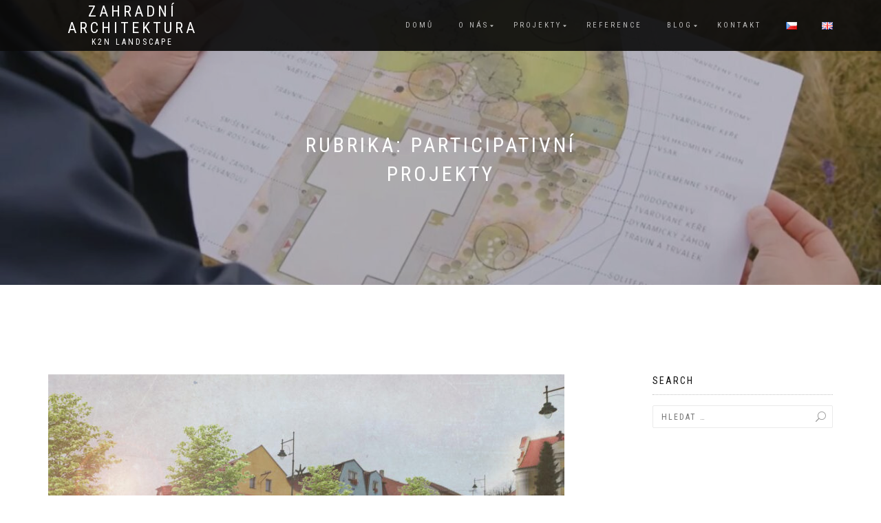

--- FILE ---
content_type: text/html; charset=UTF-8
request_url: http://k2n-landscape.com/category/participativni-projekty/
body_size: 12580
content:
<!DOCTYPE html>
<html lang="cs-CZ" prefix="og: http://ogp.me/ns#" itemscope="itemscope" itemtype="http://schema.org/WebPage">
<head>
<meta charset="UTF-8">
<meta name="viewport" content="width=device-width, initial-scale=1, maximum-scale=1">
<link rel="profile" href="http://gmpg.org/xfn/11">
<link rel="pingback" href="http://k2n-landscape.com/xmlrpc.php">

<title>PARTICIPATIVNÍ PROJEKTY Archivy | ZAHRADNÍ ARCHITEKTURA</title>
<meta name='robots' content='max-image-preview:large' />

<!-- This site is optimized with the Yoast SEO plugin v6.3.1 - https://yoast.com/wordpress/plugins/seo/ -->
<link rel="canonical" href="http://k2n-landscape.com/category/participativni-projekty/" />
<meta property="og:locale" content="cs_CZ" />
<meta property="og:type" content="object" />
<meta property="og:title" content="PARTICIPATIVNÍ PROJEKTY Archivy | ZAHRADNÍ ARCHITEKTURA" />
<meta property="og:url" content="http://k2n-landscape.com/category/participativni-projekty/" />
<meta property="og:site_name" content="ZAHRADNÍ ARCHITEKTURA " />
<meta name="twitter:card" content="summary_large_image" />
<meta name="twitter:title" content="PARTICIPATIVNÍ PROJEKTY Archivy | ZAHRADNÍ ARCHITEKTURA" />
<script type='application/ld+json'>{"@context":"http:\/\/schema.org","@type":"WebSite","@id":"#website","url":"http:\/\/k2n-landscape.com\/","name":"Zahradn\u00ed architektura a n\u00e1vrhy zahrad | K2N LANDSCAPE","alternateName":"K2N LANDSCAPE, atelier zahradn\u00ed a krajin\u00e1\u0159sk\u00e9 architektury","potentialAction":{"@type":"SearchAction","target":"http:\/\/k2n-landscape.com\/?s={search_term_string}","query-input":"required name=search_term_string"}}</script>
<script type='application/ld+json'>{"@context":"http:\/\/schema.org","@type":"Organization","url":"http:\/\/k2n-landscape.com\/category\/participativni-projekty\/","sameAs":["https:\/\/www.facebook.com\/K2N.LANDSCAPE\/","https:\/\/www.instagram.com\/k2n_landscape\/","https:\/\/www.linkedin.com\/company\/18233837\/"],"@id":"#organization","name":"K2N LANDSCAPE","logo":"http:\/\/k2n-landscape.com\/wp-content\/uploads\/2018\/03\/logo-\u010dern\u00e9.jpg"}</script>
<!-- / Yoast SEO plugin. -->

<link rel="alternate" type="application/rss+xml" title="ZAHRADNÍ ARCHITEKTURA  &raquo; RSS zdroj" href="http://k2n-landscape.com/feed/" />
<link rel="alternate" type="application/rss+xml" title="ZAHRADNÍ ARCHITEKTURA  &raquo; RSS komentářů" href="http://k2n-landscape.com/comments/feed/" />
<link rel="alternate" type="application/rss+xml" title="ZAHRADNÍ ARCHITEKTURA  &raquo; RSS pro rubriku PARTICIPATIVNÍ PROJEKTY" href="http://k2n-landscape.com/category/participativni-projekty/feed/" />
<script type="text/javascript">
window._wpemojiSettings = {"baseUrl":"https:\/\/s.w.org\/images\/core\/emoji\/14.0.0\/72x72\/","ext":".png","svgUrl":"https:\/\/s.w.org\/images\/core\/emoji\/14.0.0\/svg\/","svgExt":".svg","source":{"concatemoji":"http:\/\/k2n-landscape.com\/wp-includes\/js\/wp-emoji-release.min.js?ver=6.3.7"}};
/*! This file is auto-generated */
!function(i,n){var o,s,e;function c(e){try{var t={supportTests:e,timestamp:(new Date).valueOf()};sessionStorage.setItem(o,JSON.stringify(t))}catch(e){}}function p(e,t,n){e.clearRect(0,0,e.canvas.width,e.canvas.height),e.fillText(t,0,0);var t=new Uint32Array(e.getImageData(0,0,e.canvas.width,e.canvas.height).data),r=(e.clearRect(0,0,e.canvas.width,e.canvas.height),e.fillText(n,0,0),new Uint32Array(e.getImageData(0,0,e.canvas.width,e.canvas.height).data));return t.every(function(e,t){return e===r[t]})}function u(e,t,n){switch(t){case"flag":return n(e,"\ud83c\udff3\ufe0f\u200d\u26a7\ufe0f","\ud83c\udff3\ufe0f\u200b\u26a7\ufe0f")?!1:!n(e,"\ud83c\uddfa\ud83c\uddf3","\ud83c\uddfa\u200b\ud83c\uddf3")&&!n(e,"\ud83c\udff4\udb40\udc67\udb40\udc62\udb40\udc65\udb40\udc6e\udb40\udc67\udb40\udc7f","\ud83c\udff4\u200b\udb40\udc67\u200b\udb40\udc62\u200b\udb40\udc65\u200b\udb40\udc6e\u200b\udb40\udc67\u200b\udb40\udc7f");case"emoji":return!n(e,"\ud83e\udef1\ud83c\udffb\u200d\ud83e\udef2\ud83c\udfff","\ud83e\udef1\ud83c\udffb\u200b\ud83e\udef2\ud83c\udfff")}return!1}function f(e,t,n){var r="undefined"!=typeof WorkerGlobalScope&&self instanceof WorkerGlobalScope?new OffscreenCanvas(300,150):i.createElement("canvas"),a=r.getContext("2d",{willReadFrequently:!0}),o=(a.textBaseline="top",a.font="600 32px Arial",{});return e.forEach(function(e){o[e]=t(a,e,n)}),o}function t(e){var t=i.createElement("script");t.src=e,t.defer=!0,i.head.appendChild(t)}"undefined"!=typeof Promise&&(o="wpEmojiSettingsSupports",s=["flag","emoji"],n.supports={everything:!0,everythingExceptFlag:!0},e=new Promise(function(e){i.addEventListener("DOMContentLoaded",e,{once:!0})}),new Promise(function(t){var n=function(){try{var e=JSON.parse(sessionStorage.getItem(o));if("object"==typeof e&&"number"==typeof e.timestamp&&(new Date).valueOf()<e.timestamp+604800&&"object"==typeof e.supportTests)return e.supportTests}catch(e){}return null}();if(!n){if("undefined"!=typeof Worker&&"undefined"!=typeof OffscreenCanvas&&"undefined"!=typeof URL&&URL.createObjectURL&&"undefined"!=typeof Blob)try{var e="postMessage("+f.toString()+"("+[JSON.stringify(s),u.toString(),p.toString()].join(",")+"));",r=new Blob([e],{type:"text/javascript"}),a=new Worker(URL.createObjectURL(r),{name:"wpTestEmojiSupports"});return void(a.onmessage=function(e){c(n=e.data),a.terminate(),t(n)})}catch(e){}c(n=f(s,u,p))}t(n)}).then(function(e){for(var t in e)n.supports[t]=e[t],n.supports.everything=n.supports.everything&&n.supports[t],"flag"!==t&&(n.supports.everythingExceptFlag=n.supports.everythingExceptFlag&&n.supports[t]);n.supports.everythingExceptFlag=n.supports.everythingExceptFlag&&!n.supports.flag,n.DOMReady=!1,n.readyCallback=function(){n.DOMReady=!0}}).then(function(){return e}).then(function(){var e;n.supports.everything||(n.readyCallback(),(e=n.source||{}).concatemoji?t(e.concatemoji):e.wpemoji&&e.twemoji&&(t(e.twemoji),t(e.wpemoji)))}))}((window,document),window._wpemojiSettings);
</script>
<style type="text/css">
img.wp-smiley,
img.emoji {
	display: inline !important;
	border: none !important;
	box-shadow: none !important;
	height: 1em !important;
	width: 1em !important;
	margin: 0 0.07em !important;
	vertical-align: -0.1em !important;
	background: none !important;
	padding: 0 !important;
}
</style>
	<link rel='stylesheet' id='otgs-ico-css' href='http://k2n-landscape.com/wp-content/plugins/woocommerce-multilingual/res/css/otgs-ico.css?ver=4.2.5' type='text/css' media='all' />
<link rel='stylesheet' id='wpml-wcml-css' href='http://k2n-landscape.com/wp-content/plugins/woocommerce-multilingual/res/css/management.css?ver=4.2.5' type='text/css' media='all' />
<link rel='stylesheet' id='wp-weglot-css-css' href='http://k2n-landscape.com/wp-content/plugins/weglot/resources/wp-weglot-css.css?ver=1.7.1' type='text/css' media='' />
<link rel='stylesheet' id='wp-block-library-css' href='http://k2n-landscape.com/wp-includes/css/dist/block-library/style.min.css?ver=6.3.7' type='text/css' media='all' />
<style id='classic-theme-styles-inline-css' type='text/css'>
/*! This file is auto-generated */
.wp-block-button__link{color:#fff;background-color:#32373c;border-radius:9999px;box-shadow:none;text-decoration:none;padding:calc(.667em + 2px) calc(1.333em + 2px);font-size:1.125em}.wp-block-file__button{background:#32373c;color:#fff;text-decoration:none}
</style>
<style id='global-styles-inline-css' type='text/css'>
body{--wp--preset--color--black: #000000;--wp--preset--color--cyan-bluish-gray: #abb8c3;--wp--preset--color--white: #ffffff;--wp--preset--color--pale-pink: #f78da7;--wp--preset--color--vivid-red: #cf2e2e;--wp--preset--color--luminous-vivid-orange: #ff6900;--wp--preset--color--luminous-vivid-amber: #fcb900;--wp--preset--color--light-green-cyan: #7bdcb5;--wp--preset--color--vivid-green-cyan: #00d084;--wp--preset--color--pale-cyan-blue: #8ed1fc;--wp--preset--color--vivid-cyan-blue: #0693e3;--wp--preset--color--vivid-purple: #9b51e0;--wp--preset--gradient--vivid-cyan-blue-to-vivid-purple: linear-gradient(135deg,rgba(6,147,227,1) 0%,rgb(155,81,224) 100%);--wp--preset--gradient--light-green-cyan-to-vivid-green-cyan: linear-gradient(135deg,rgb(122,220,180) 0%,rgb(0,208,130) 100%);--wp--preset--gradient--luminous-vivid-amber-to-luminous-vivid-orange: linear-gradient(135deg,rgba(252,185,0,1) 0%,rgba(255,105,0,1) 100%);--wp--preset--gradient--luminous-vivid-orange-to-vivid-red: linear-gradient(135deg,rgba(255,105,0,1) 0%,rgb(207,46,46) 100%);--wp--preset--gradient--very-light-gray-to-cyan-bluish-gray: linear-gradient(135deg,rgb(238,238,238) 0%,rgb(169,184,195) 100%);--wp--preset--gradient--cool-to-warm-spectrum: linear-gradient(135deg,rgb(74,234,220) 0%,rgb(151,120,209) 20%,rgb(207,42,186) 40%,rgb(238,44,130) 60%,rgb(251,105,98) 80%,rgb(254,248,76) 100%);--wp--preset--gradient--blush-light-purple: linear-gradient(135deg,rgb(255,206,236) 0%,rgb(152,150,240) 100%);--wp--preset--gradient--blush-bordeaux: linear-gradient(135deg,rgb(254,205,165) 0%,rgb(254,45,45) 50%,rgb(107,0,62) 100%);--wp--preset--gradient--luminous-dusk: linear-gradient(135deg,rgb(255,203,112) 0%,rgb(199,81,192) 50%,rgb(65,88,208) 100%);--wp--preset--gradient--pale-ocean: linear-gradient(135deg,rgb(255,245,203) 0%,rgb(182,227,212) 50%,rgb(51,167,181) 100%);--wp--preset--gradient--electric-grass: linear-gradient(135deg,rgb(202,248,128) 0%,rgb(113,206,126) 100%);--wp--preset--gradient--midnight: linear-gradient(135deg,rgb(2,3,129) 0%,rgb(40,116,252) 100%);--wp--preset--font-size--small: 13px;--wp--preset--font-size--medium: 20px;--wp--preset--font-size--large: 36px;--wp--preset--font-size--x-large: 42px;--wp--preset--spacing--20: 0.44rem;--wp--preset--spacing--30: 0.67rem;--wp--preset--spacing--40: 1rem;--wp--preset--spacing--50: 1.5rem;--wp--preset--spacing--60: 2.25rem;--wp--preset--spacing--70: 3.38rem;--wp--preset--spacing--80: 5.06rem;--wp--preset--shadow--natural: 6px 6px 9px rgba(0, 0, 0, 0.2);--wp--preset--shadow--deep: 12px 12px 50px rgba(0, 0, 0, 0.4);--wp--preset--shadow--sharp: 6px 6px 0px rgba(0, 0, 0, 0.2);--wp--preset--shadow--outlined: 6px 6px 0px -3px rgba(255, 255, 255, 1), 6px 6px rgba(0, 0, 0, 1);--wp--preset--shadow--crisp: 6px 6px 0px rgba(0, 0, 0, 1);}:where(.is-layout-flex){gap: 0.5em;}:where(.is-layout-grid){gap: 0.5em;}body .is-layout-flow > .alignleft{float: left;margin-inline-start: 0;margin-inline-end: 2em;}body .is-layout-flow > .alignright{float: right;margin-inline-start: 2em;margin-inline-end: 0;}body .is-layout-flow > .aligncenter{margin-left: auto !important;margin-right: auto !important;}body .is-layout-constrained > .alignleft{float: left;margin-inline-start: 0;margin-inline-end: 2em;}body .is-layout-constrained > .alignright{float: right;margin-inline-start: 2em;margin-inline-end: 0;}body .is-layout-constrained > .aligncenter{margin-left: auto !important;margin-right: auto !important;}body .is-layout-constrained > :where(:not(.alignleft):not(.alignright):not(.alignfull)){max-width: var(--wp--style--global--content-size);margin-left: auto !important;margin-right: auto !important;}body .is-layout-constrained > .alignwide{max-width: var(--wp--style--global--wide-size);}body .is-layout-flex{display: flex;}body .is-layout-flex{flex-wrap: wrap;align-items: center;}body .is-layout-flex > *{margin: 0;}body .is-layout-grid{display: grid;}body .is-layout-grid > *{margin: 0;}:where(.wp-block-columns.is-layout-flex){gap: 2em;}:where(.wp-block-columns.is-layout-grid){gap: 2em;}:where(.wp-block-post-template.is-layout-flex){gap: 1.25em;}:where(.wp-block-post-template.is-layout-grid){gap: 1.25em;}.has-black-color{color: var(--wp--preset--color--black) !important;}.has-cyan-bluish-gray-color{color: var(--wp--preset--color--cyan-bluish-gray) !important;}.has-white-color{color: var(--wp--preset--color--white) !important;}.has-pale-pink-color{color: var(--wp--preset--color--pale-pink) !important;}.has-vivid-red-color{color: var(--wp--preset--color--vivid-red) !important;}.has-luminous-vivid-orange-color{color: var(--wp--preset--color--luminous-vivid-orange) !important;}.has-luminous-vivid-amber-color{color: var(--wp--preset--color--luminous-vivid-amber) !important;}.has-light-green-cyan-color{color: var(--wp--preset--color--light-green-cyan) !important;}.has-vivid-green-cyan-color{color: var(--wp--preset--color--vivid-green-cyan) !important;}.has-pale-cyan-blue-color{color: var(--wp--preset--color--pale-cyan-blue) !important;}.has-vivid-cyan-blue-color{color: var(--wp--preset--color--vivid-cyan-blue) !important;}.has-vivid-purple-color{color: var(--wp--preset--color--vivid-purple) !important;}.has-black-background-color{background-color: var(--wp--preset--color--black) !important;}.has-cyan-bluish-gray-background-color{background-color: var(--wp--preset--color--cyan-bluish-gray) !important;}.has-white-background-color{background-color: var(--wp--preset--color--white) !important;}.has-pale-pink-background-color{background-color: var(--wp--preset--color--pale-pink) !important;}.has-vivid-red-background-color{background-color: var(--wp--preset--color--vivid-red) !important;}.has-luminous-vivid-orange-background-color{background-color: var(--wp--preset--color--luminous-vivid-orange) !important;}.has-luminous-vivid-amber-background-color{background-color: var(--wp--preset--color--luminous-vivid-amber) !important;}.has-light-green-cyan-background-color{background-color: var(--wp--preset--color--light-green-cyan) !important;}.has-vivid-green-cyan-background-color{background-color: var(--wp--preset--color--vivid-green-cyan) !important;}.has-pale-cyan-blue-background-color{background-color: var(--wp--preset--color--pale-cyan-blue) !important;}.has-vivid-cyan-blue-background-color{background-color: var(--wp--preset--color--vivid-cyan-blue) !important;}.has-vivid-purple-background-color{background-color: var(--wp--preset--color--vivid-purple) !important;}.has-black-border-color{border-color: var(--wp--preset--color--black) !important;}.has-cyan-bluish-gray-border-color{border-color: var(--wp--preset--color--cyan-bluish-gray) !important;}.has-white-border-color{border-color: var(--wp--preset--color--white) !important;}.has-pale-pink-border-color{border-color: var(--wp--preset--color--pale-pink) !important;}.has-vivid-red-border-color{border-color: var(--wp--preset--color--vivid-red) !important;}.has-luminous-vivid-orange-border-color{border-color: var(--wp--preset--color--luminous-vivid-orange) !important;}.has-luminous-vivid-amber-border-color{border-color: var(--wp--preset--color--luminous-vivid-amber) !important;}.has-light-green-cyan-border-color{border-color: var(--wp--preset--color--light-green-cyan) !important;}.has-vivid-green-cyan-border-color{border-color: var(--wp--preset--color--vivid-green-cyan) !important;}.has-pale-cyan-blue-border-color{border-color: var(--wp--preset--color--pale-cyan-blue) !important;}.has-vivid-cyan-blue-border-color{border-color: var(--wp--preset--color--vivid-cyan-blue) !important;}.has-vivid-purple-border-color{border-color: var(--wp--preset--color--vivid-purple) !important;}.has-vivid-cyan-blue-to-vivid-purple-gradient-background{background: var(--wp--preset--gradient--vivid-cyan-blue-to-vivid-purple) !important;}.has-light-green-cyan-to-vivid-green-cyan-gradient-background{background: var(--wp--preset--gradient--light-green-cyan-to-vivid-green-cyan) !important;}.has-luminous-vivid-amber-to-luminous-vivid-orange-gradient-background{background: var(--wp--preset--gradient--luminous-vivid-amber-to-luminous-vivid-orange) !important;}.has-luminous-vivid-orange-to-vivid-red-gradient-background{background: var(--wp--preset--gradient--luminous-vivid-orange-to-vivid-red) !important;}.has-very-light-gray-to-cyan-bluish-gray-gradient-background{background: var(--wp--preset--gradient--very-light-gray-to-cyan-bluish-gray) !important;}.has-cool-to-warm-spectrum-gradient-background{background: var(--wp--preset--gradient--cool-to-warm-spectrum) !important;}.has-blush-light-purple-gradient-background{background: var(--wp--preset--gradient--blush-light-purple) !important;}.has-blush-bordeaux-gradient-background{background: var(--wp--preset--gradient--blush-bordeaux) !important;}.has-luminous-dusk-gradient-background{background: var(--wp--preset--gradient--luminous-dusk) !important;}.has-pale-ocean-gradient-background{background: var(--wp--preset--gradient--pale-ocean) !important;}.has-electric-grass-gradient-background{background: var(--wp--preset--gradient--electric-grass) !important;}.has-midnight-gradient-background{background: var(--wp--preset--gradient--midnight) !important;}.has-small-font-size{font-size: var(--wp--preset--font-size--small) !important;}.has-medium-font-size{font-size: var(--wp--preset--font-size--medium) !important;}.has-large-font-size{font-size: var(--wp--preset--font-size--large) !important;}.has-x-large-font-size{font-size: var(--wp--preset--font-size--x-large) !important;}
.wp-block-navigation a:where(:not(.wp-element-button)){color: inherit;}
:where(.wp-block-post-template.is-layout-flex){gap: 1.25em;}:where(.wp-block-post-template.is-layout-grid){gap: 1.25em;}
:where(.wp-block-columns.is-layout-flex){gap: 2em;}:where(.wp-block-columns.is-layout-grid){gap: 2em;}
.wp-block-pullquote{font-size: 1.5em;line-height: 1.6;}
</style>
<link rel='stylesheet' id='easy-facebook-likebox-plugin-styles-css' href='http://k2n-landscape.com/wp-content/plugins/easy-facebook-likebox/public/assets/css/public.css?ver=4.3.5' type='text/css' media='all' />
<link rel='stylesheet' id='easy-facebook-likebox-font-awesome-css' href='http://k2n-landscape.com/wp-content/plugins/easy-facebook-likebox/public/assets/css/font-awesome.css?ver=4.3.5' type='text/css' media='all' />
<link rel='stylesheet' id='easy-facebook-likebox-animate-css' href='http://k2n-landscape.com/wp-content/plugins/easy-facebook-likebox/public/assets/css/animate.css?ver=4.3.5' type='text/css' media='all' />
<link rel='stylesheet' id='easy-facebook-likebox-popup-styles-css' href='http://k2n-landscape.com/wp-content/plugins/easy-facebook-likebox/public/assets/popup/magnific-popup.css?ver=4.3.5' type='text/css' media='all' />
<link rel='stylesheet' id='plyr-css-css' href='http://k2n-landscape.com/wp-content/plugins/easy-video-player/lib/plyr.css?ver=6.3.7' type='text/css' media='all' />
<link rel='stylesheet' id='gdpr-css' href='http://k2n-landscape.com/wp-content/plugins/gdpr/assets/css/gdpr-public.css?ver=2.1.0' type='text/css' media='all' />
<link rel='stylesheet' id='bootstrap-css' href='http://k2n-landscape.com/wp-content/themes/shop-isle/assets/bootstrap/css/bootstrap.min.css?ver=20120206' type='text/css' media='all' />
<link rel='stylesheet' id='magnific-popup-css' href='http://k2n-landscape.com/wp-content/themes/shop-isle/assets/css/vendor/magnific-popup.css?ver=20120206' type='text/css' media='all' />
<link rel='stylesheet' id='flexslider-css' href='http://k2n-landscape.com/wp-content/themes/shop-isle/assets/css/vendor/flexslider.css?ver=20120206' type='text/css' media='all' />
<link rel='stylesheet' id='owl-carousel-css' href='http://k2n-landscape.com/wp-content/themes/shop-isle/assets/css/vendor/owl.carousel.css?ver=20120206' type='text/css' media='all' />
<link rel='stylesheet' id='shop-isle-animate-css' href='http://k2n-landscape.com/wp-content/themes/shop-isle/assets/css/vendor/animate.css?ver=20120206' type='text/css' media='all' />
<link rel='stylesheet' id='shop-isle-main-style-css' href='http://k2n-landscape.com/wp-content/themes/shop-isle/assets/css/style.css?ver=20120207' type='text/css' media='all' />
<link rel='stylesheet' id='shop-isle-style-css' href='http://k2n-landscape.com/wp-content/themes/shop-isle/style.css?ver=1.1.14' type='text/css' media='all' />
<link rel='stylesheet' id='addtoany-css' href='http://k2n-landscape.com/wp-content/plugins/add-to-any/addtoany.min.css?ver=1.14' type='text/css' media='all' />
<script type='text/javascript' src='http://k2n-landscape.com/wp-content/plugins/weglot/resources/wp-weglot-js.js?ver=1.7.1' id='wp-weglot-js-js'></script>
<script type='text/javascript' src='http://k2n-landscape.com/wp-includes/js/jquery/jquery.js?ver=3.7.0' id='jquery-core-js'></script>
<script type='text/javascript' src='http://k2n-landscape.com/wp-includes/js/jquery/jquery-migrate.min.js?ver=3.4.1' id='jquery-migrate-js'></script>
<script type='text/javascript' src='http://k2n-landscape.com/wp-content/plugins/add-to-any/addtoany.min.js?ver=1.0' id='addtoany-js'></script>
<script type='text/javascript' src='http://k2n-landscape.com/wp-content/plugins/easy-facebook-likebox/public/assets/popup/jquery.magnific-popup.min.js?ver=4.3.5' id='easy-facebook-likebox-popup-script-js'></script>
<script type='text/javascript' src='http://k2n-landscape.com/wp-content/plugins/easy-facebook-likebox/public/assets/js/jquery.cookie.js?ver=4.3.5' id='easy-facebook-likebox-cookie-script-js'></script>
<script type='text/javascript' id='easy-facebook-likebox-public-script-js-extra'>
/* <![CDATA[ */
var public_ajax = {"ajax_url":"http:\/\/k2n-landscape.com\/wp-admin\/admin-ajax.php"};
var public_ajax = {"ajax_url":"http:\/\/k2n-landscape.com\/wp-admin\/admin-ajax.php"};
/* ]]> */
</script>
<script type='text/javascript' src='http://k2n-landscape.com/wp-content/plugins/easy-facebook-likebox/public/assets/js/public.js?ver=4.3.5' id='easy-facebook-likebox-public-script-js'></script>
<script type='text/javascript' id='plyr-js-js-extra'>
/* <![CDATA[ */
var easy_video_player = {"plyr_iconUrl":"http:\/\/k2n-landscape.com\/wp-content\/plugins\/easy-video-player\/lib\/plyr.svg","plyr_blankVideo":"http:\/\/k2n-landscape.com\/wp-content\/plugins\/easy-video-player\/lib\/blank.mp4"};
/* ]]> */
</script>
<script type='text/javascript' src='http://k2n-landscape.com/wp-content/plugins/easy-video-player/lib/plyr.js?ver=6.3.7' id='plyr-js-js'></script>
<script type='text/javascript' id='gdpr-js-extra'>
/* <![CDATA[ */
var GDPR = {"ajaxurl":"http:\/\/k2n-landscape.com\/wp-admin\/admin-ajax.php","logouturl":"","i18n":{"aborting":"Ukon\u010den\u00ed","logging_out":"You are being logged out.","continue":"Pokra\u010dovat","cancel":"Zru\u0161it","ok":"ANO","close_account":"Uzav\u0159\u00edt sv\u016fj \u00fa\u010det?","close_account_warning":"V\u00e1\u0161 \u00fa\u010det bude uzav\u0159en a v\u0161echna data budou trvale smaz\u00e1na a nebude mo\u017en\u00e9 je obnovit. Jsi si jisti?","are_you_sure":"Jste si jist\u00ed?","policy_disagree":"Pokud nesouhlas\u00edte, nebudete u\u017e m\u00edt p\u0159\u00edstup na na\u0161e str\u00e1nky a budete odhl\u00e1\u0161eni."},"is_user_logged_in":"","refresh":"1"};
/* ]]> */
</script>
<script type='text/javascript' src='http://k2n-landscape.com/wp-content/plugins/gdpr/assets/js/gdpr-public.js?ver=2.1.0' id='gdpr-js'></script>
<link rel="https://api.w.org/" href="http://k2n-landscape.com/wp-json/" /><link rel="alternate" type="application/json" href="http://k2n-landscape.com/wp-json/wp/v2/categories/46" /><link rel="EditURI" type="application/rsd+xml" title="RSD" href="http://k2n-landscape.com/xmlrpc.php?rsd" />
<meta name="generator" content="WordPress 6.3.7" />

<script type="text/javascript">
window.a2a_config=window.a2a_config||{};a2a_config.callbacks=[];a2a_config.overlays=[];a2a_config.templates={};a2a_localize = {
	Share: "Share",
	Save: "Save",
	Subscribe: "Subscribe",
	Email: "Email",
	Bookmark: "Bookmark",
	ShowAll: "Show all",
	ShowLess: "Show less",
	FindServices: "Find service(s)",
	FindAnyServiceToAddTo: "Instantly find any service to add to",
	PoweredBy: "Powered by",
	ShareViaEmail: "Share via email",
	SubscribeViaEmail: "Subscribe via email",
	BookmarkInYourBrowser: "Bookmark in your browser",
	BookmarkInstructions: "Press Ctrl+D or \u2318+D to bookmark this page",
	AddToYourFavorites: "Add to your favorites",
	SendFromWebOrProgram: "Send from any email address or email program",
	EmailProgram: "Email program",
	More: "More&#8230;"
};

</script>
<script type="text/javascript" src="https://static.addtoany.com/menu/page.js" async="async"></script>
<!-- Global site tag (gtag.js) - Google Analytics -->
<script async src="https://www.googletagmanager.com/gtag/js?id=UA-110169129-1"></script>
<script>
  window.dataLayer = window.dataLayer || [];
  function gtag(){dataLayer.push(arguments);}
  gtag('js', new Date());

  gtag('config', 'UA-110169129-1');
</script><!-- <meta name="NextGEN" version="2.2.54" /> -->
<style id="shop_isle_customizr_pallete" type="text/css">body, section#latest .amount, section.home-product-slider .amount, section.shortcodes .amount { font-size:13px}.shop_isle_footer_sidebar, footer.footer { background-color: ffffff!important; }.module.module-video { padding: 130px 0px; }</style><style type="text/css" id="custom-background-css">
body.custom-background { background-color: #ffffff; }
</style>
	<link rel="icon" href="http://k2n-landscape.com/wp-content/uploads/2017/09/cropped-logo_velké-32x32.jpg" sizes="32x32" />
<link rel="icon" href="http://k2n-landscape.com/wp-content/uploads/2017/09/cropped-logo_velké-192x192.jpg" sizes="192x192" />
<link rel="apple-touch-icon" href="http://k2n-landscape.com/wp-content/uploads/2017/09/cropped-logo_velké-180x180.jpg" />
<meta name="msapplication-TileImage" content="http://k2n-landscape.com/wp-content/uploads/2017/09/cropped-logo_velké-270x270.jpg" />
		<style type="text/css" id="wp-custom-css">
			/*
You can add your own CSS here.

Click the help icon above to learn more.
*/		</style>
		<link rel='stylesheet' id='animated-css' href='http://k2n-landscape.com/wp-content/plugins/like-box/includes/style/effects.css?ver=6.3.7' type='text/css' media='all' />
<link rel='stylesheet' id='front_end_like_box-css' href='http://k2n-landscape.com/wp-content/plugins/like-box/includes/style/style.css?ver=6.3.7' type='text/css' media='all' />
<link rel='stylesheet' id='dashicons-css' href='http://k2n-landscape.com/wp-includes/css/dashicons.min.css?ver=6.3.7' type='text/css' media='all' />
<link rel='stylesheet' id='thickbox-css' href='http://k2n-landscape.com/wp-includes/js/thickbox/thickbox.css?ver=6.3.7' type='text/css' media='all' />
</head>

<body class="archive category category-participativni-projekty category-46 custom-background no-wc-breadcrumb">

	
	<!-- Preloader -->
		
			<!-- Navigation start -->
		<nav class="navbar navbar-custom navbar-transparent navbar-fixed-top" role="navigation">

			<div class="container">
				<div class="header-container">

					<div class="navbar-header">
						<div class="shop_isle_header_title"><div class="shop-isle-header-title-inner"><h1 class="site-title"><a href="http://k2n-landscape.com/" title="ZAHRADNÍ ARCHITEKTURA " rel="home">ZAHRADNÍ ARCHITEKTURA </a></h1><h2 class="site-description"><a href="http://k2n-landscape.com/" title="ZAHRADNÍ ARCHITEKTURA " rel="home">K2N LANDSCAPE</a></h2></div></div>
						<div type="button" class="navbar-toggle" data-toggle="collapse" data-target="#custom-collapse">
							<span class="sr-only">Přepnout navigaci</span>
							<span class="icon-bar"></span>
							<span class="icon-bar"></span>
							<span class="icon-bar"></span>
						</div>
					</div>

					<div class="header-menu-wrap">
						<div class="collapse navbar-collapse" id="custom-collapse">

							<ul id="menu-hlavni-menu-czk" class="nav navbar-nav navbar-right"><li id="menu-item-961" class="menu-item menu-item-type-post_type menu-item-object-page menu-item-home menu-item-961"><a href="http://k2n-landscape.com/">Domů</a></li>
<li id="menu-item-963" class="menu-item menu-item-type-post_type menu-item-object-page menu-item-has-children menu-item-963"><a href="http://k2n-landscape.com/about/">O nás</a>
<ul class="sub-menu">
	<li id="menu-item-1309" class="menu-item menu-item-type-post_type menu-item-object-page menu-item-1309"><a href="http://k2n-landscape.com/jak-pracujeme/">Jak pracujeme</a></li>
</ul>
</li>
<li id="menu-item-964" class="menu-item menu-item-type-post_type menu-item-object-page menu-item-has-children menu-item-964"><a href="http://k2n-landscape.com/projekty/">Projekty</a>
<ul class="sub-menu">
	<li id="menu-item-1032" class="menu-item menu-item-type-post_type menu-item-object-page menu-item-1032"><a href="http://k2n-landscape.com/en/rodinne-zahrady/">ZAHRADY</a></li>
	<li id="menu-item-1060" class="menu-item menu-item-type-post_type menu-item-object-page menu-item-1060"><a href="http://k2n-landscape.com/krajinarske-studie/">KRAJINA</a></li>
	<li id="menu-item-1033" class="menu-item menu-item-type-post_type menu-item-object-page menu-item-1033"><a href="http://k2n-landscape.com/verejny-prostor/">VEŘEJNÝ PROSTOR</a></li>
	<li id="menu-item-1031" class="menu-item menu-item-type-post_type menu-item-object-page menu-item-1031"><a href="http://k2n-landscape.com/interierova-zelen/">INTERIEROVÁ ZELEŇ</a></li>
	<li id="menu-item-1388" class="menu-item menu-item-type-post_type menu-item-object-page menu-item-1388"><a href="http://k2n-landscape.com/souteze/">SOUTĚŽE</a></li>
</ul>
</li>
<li id="menu-item-965" class="menu-item menu-item-type-post_type menu-item-object-page menu-item-965"><a href="http://k2n-landscape.com/reference/">Reference</a></li>
<li id="menu-item-960" class="menu-item menu-item-type-post_type menu-item-object-page current_page_parent current-menu-ancestor current-menu-parent current_page_ancestor menu-item-has-children menu-item-960"><a href="http://k2n-landscape.com/?page_id=941">Blog</a>
<ul class="sub-menu">
	<li id="menu-item-1099" class="menu-item menu-item-type-taxonomy menu-item-object-category current-menu-item menu-item-1099"><a href="http://k2n-landscape.com/category/participativni-projekty/" aria-current="page">PARTICIPATIVNÍ PROJEKTY</a></li>
	<li id="menu-item-1103" class="menu-item menu-item-type-taxonomy menu-item-object-category menu-item-1103"><a href="http://k2n-landscape.com/category/modrozelena-infrastruktura/">MODROZELENÁ INFRASTRUKTURA</a></li>
</ul>
</li>
<li id="menu-item-962" class="menu-item menu-item-type-post_type menu-item-object-page menu-item-962"><a href="http://k2n-landscape.com/kontakt-2/">Kontakt</a></li>
<li id="menu-item-959-cs" class="lang-item lang-item-3 lang-item-cs lang-item-first current-lang menu-item menu-item-type-custom menu-item-object-custom menu-item-959-cs"><a href="http://k2n-landscape.com/category/participativni-projekty/" hreflang="cs-CZ" lang="cs-CZ"><img src="[data-uri]" title="Čeština" alt="Čeština" /></a></li>
<li id="menu-item-959-en" class="lang-item lang-item-6 lang-item-en no-translation menu-item menu-item-type-custom menu-item-object-custom menu-item-959-en"><a href="http://k2n-landscape.com/en/home-2/" hreflang="en-US" lang="en-US"><img src="[data-uri]" title="English" alt="English" /></a></li>
</ul>
						</div>
					</div>

					
				</div>
			</div>

		</nav>
		<!-- Navigation end -->
		
	
<!-- Wrapper start -->
<div class="main">

	<!-- Header section start -->
	<section class="page-header-module module bg-dark" data-background="http://k2n-landscape.com/wp-content/uploads/2023/08/cropped-122409070_1260771997622606_8180721383823905630_n.jpg">	<div class="container">

		<div class="row">

			<div class="col-sm-6 col-sm-offset-3">

				<h1 class="module-title font-alt">Rubrika: <span>PARTICIPATIVNÍ PROJEKTY</span></h1>

				
			</div><!-- .col-sm-6 col-sm-offset-3 -->

		</div><!-- .row -->

	</div><!-- .container -->

	</section><!-- .module -->	<!-- Header section end -->

			<section class="page-module-content module">
		<div class="container">

			<div class="row">

				<!-- Content column start -->
				<div class="col-sm-8">
											<div id="post-974" class="post post-974 type-post status-publish format-standard has-post-thumbnail hentry category-participativni-projekty tag-destovy-zahon tag-extenzivni-trvalkove-vysadby tag-k2n-landscape tag-mnichovice tag-modrozelena-infrastruktura tag-participace tag-participativni-rozpocet tag-participativni-vysadby tag-sempart tag-trvalkovy-zahon tag-trvalky" itemscope="" itemtype="http://schema.org/BlogPosting">

							<div class="post-thumbnail"><a href="http://k2n-landscape.com/2020/01/26/extenzivni-trvalkove-vysadby-masarykove-namesti/"><img width="750" height="500" src="http://k2n-landscape.com/wp-content/uploads/2020/01/2vizualizace-750x500.jpg" class="attachment-shop_isle_blog_image_size size-shop_isle_blog_image_size wp-post-image" alt="" decoding="async" fetchpriority="high" /></a></div>
							<div class="post-header font-alt">
								<h2 class="post-title"><a href="http://k2n-landscape.com/2020/01/26/extenzivni-trvalkove-vysadby-masarykove-namesti/">PARTICIPATIVNÍ VÝSADBA TRVALKOVÉHO ZÁHONU</a></h2>
								<div class="post-meta">
									Autor<a href="http://k2n-landscape.com/author/xstritec/">xstritec</a> | <a href="http://k2n-landscape.com/2020/01/26/" rel="bookmark"><time class="entry-date published updated" datetime="2020-01-26T18:00:13+01:00" itemprop="datePublished">26.1.2020</time></a> | <a href="http://k2n-landscape.com/2020/01/26/extenzivni-trvalkove-vysadby-masarykove-namesti/#respond">Žádné komentáře</a> | <a href="http://k2n-landscape.com/category/participativni-projekty/" title="Zobrazit veškeré příspěvky z rubriky PARTICIPATIVNÍ PROJEKTY">PARTICIPATIVNÍ PROJEKTY</a>
									</div>
									</div>

									<div class="post-entry">
									<p>Na podzim roku 2018 nás oslovila Petra Podařilová, zda bychom s ní nezkonzultovaly její vizi navržení extenzivního trvalkového záhonu na náměstí v rámci participativního rozpočtu města Mnichovice.&nbsp;Hlavní pohnutkou pro změnu bylo přání&nbsp;zvýšit biodiverzitu, zlepšit&nbsp;retenční&nbsp;schopnost půdy&nbsp;a&nbsp;estetické&nbsp;působení místa. S nadšením jsme souhlasily. Doporučily jsme zapojení obyvatel do procesu plánování i realizace, čímž by projekt získal i&nbsp;sociální&nbsp;a&nbsp;edukativní&nbsp;rozměr.&nbsp; Následovalo [&hellip;]</p>
<div class="addtoany_share_save_container addtoany_content_bottom"><div class="a2a_kit a2a_kit_size_32 addtoany_list" data-a2a-url="http://k2n-landscape.com/2020/01/26/extenzivni-trvalkove-vysadby-masarykove-namesti/" data-a2a-title="PARTICIPATIVNÍ VÝSADBA TRVALKOVÉHO ZÁHONU"><a class="a2a_button_facebook" href="https://www.addtoany.com/add_to/facebook?linkurl=http%3A%2F%2Fk2n-landscape.com%2F2020%2F01%2F26%2Fextenzivni-trvalkove-vysadby-masarykove-namesti%2F&amp;linkname=PARTICIPATIVN%C3%8D%20V%C3%9DSADBA%20TRVALKOV%C3%89HO%20Z%C3%81HONU" title="Facebook" rel="nofollow noopener" target="_blank"></a><a class="a2a_button_twitter" href="https://www.addtoany.com/add_to/twitter?linkurl=http%3A%2F%2Fk2n-landscape.com%2F2020%2F01%2F26%2Fextenzivni-trvalkove-vysadby-masarykove-namesti%2F&amp;linkname=PARTICIPATIVN%C3%8D%20V%C3%9DSADBA%20TRVALKOV%C3%89HO%20Z%C3%81HONU" title="Twitter" rel="nofollow noopener" target="_blank"></a><a class="a2a_button_google_plus" href="https://www.addtoany.com/add_to/google_plus?linkurl=http%3A%2F%2Fk2n-landscape.com%2F2020%2F01%2F26%2Fextenzivni-trvalkove-vysadby-masarykove-namesti%2F&amp;linkname=PARTICIPATIVN%C3%8D%20V%C3%9DSADBA%20TRVALKOV%C3%89HO%20Z%C3%81HONU" title="Google+" rel="nofollow noopener" target="_blank"></a><a class="a2a_dd addtoany_share_save" href="https://www.addtoany.com/share"></a></div></div>									</div>

									<div class="post-more">
										<a href="http://k2n-landscape.com/2020/01/26/extenzivni-trvalkove-vysadby-masarykove-namesti/" class="more-link">Čtěte více</a>
									</div>

								</div>
								
					<!-- Pagination start-->
					<div class="pagination font-alt">
																		</div>
						<!-- Pagination end -->
						</div>
						<!-- Content column end -->

						<!-- Sidebar column start -->
						<div class="col-sm-4 col-md-3 col-md-offset-1 sidebar">

						
<div id="secondary" class="widget-area" role="complementary">
	<aside id="search-3" class="widget widget_search"><h3 class="widget-title">Search</h3><form role="search" method="get" class="search-form" action="http://k2n-landscape.com/">
				<label>
					<span class="screen-reader-text">Vyhledávání</span>
					<input type="search" class="search-field" placeholder="Hledat &hellip;" value="" name="s" />
				</label>
				<input type="submit" class="search-submit" value="Hledat" />
			</form></aside></div><!-- #secondary -->

						</div>
						<!-- Sidebar column end -->

					</div><!-- .row -->

				</div>
			</section>
			<!-- Blog standar end -->

			
	
	</div><div class="bottom-page-wrap">		<!-- Widgets start -->

	
		<div class="module-small bg-dark shop_isle_footer_sidebar">
			<div class="container">
				<div class="row">

											<div class="col-sm-6 col-md-3 footer-sidebar-wrap">
							<aside id="a2a_share_save_widget-3" class="widget widget_a2a_share_save_widget"><div class="a2a_kit a2a_kit_size_32 addtoany_list"><a class="a2a_button_facebook" href="https://www.addtoany.com/add_to/facebook?linkurl=http%3A%2F%2Fk2n-landscape.com%2Fcategory%2Fparticipativni-projekty%2F&amp;linkname=PARTICIPATIVN%C3%8D%20PROJEKTY%20Archivy%20%7C%20ZAHRADN%C3%8D%20ARCHITEKTURA" title="Facebook" rel="nofollow noopener" target="_blank"></a><a class="a2a_button_twitter" href="https://www.addtoany.com/add_to/twitter?linkurl=http%3A%2F%2Fk2n-landscape.com%2Fcategory%2Fparticipativni-projekty%2F&amp;linkname=PARTICIPATIVN%C3%8D%20PROJEKTY%20Archivy%20%7C%20ZAHRADN%C3%8D%20ARCHITEKTURA" title="Twitter" rel="nofollow noopener" target="_blank"></a><a class="a2a_button_google_plus" href="https://www.addtoany.com/add_to/google_plus?linkurl=http%3A%2F%2Fk2n-landscape.com%2Fcategory%2Fparticipativni-projekty%2F&amp;linkname=PARTICIPATIVN%C3%8D%20PROJEKTY%20Archivy%20%7C%20ZAHRADN%C3%8D%20ARCHITEKTURA" title="Google+" rel="nofollow noopener" target="_blank"></a><a class="a2a_dd addtoany_share_save" href="https://www.addtoany.com/share"></a></div></aside>						</div>
										<!-- Widgets end -->

										<!-- Widgets end -->

										<!-- Widgets end -->


											<div class="col-sm-6 col-md-3 footer-sidebar-wrap">
							<aside id="a2a_follow_widget-3" class="widget widget_a2a_follow_widget"><div class="a2a_kit a2a_kit_size_32 a2a_follow addtoany_list" data-a2a-url="http://k2n-landscape.com/2020/01/26/extenzivni-trvalkove-vysadby-masarykove-namesti/" data-a2a-title="PARTICIPATIVNÍ VÝSADBA TRVALKOVÉHO ZÁHONU" style=""></div></aside>						</div>
										<!-- Widgets end -->

				</div><!-- .row -->
			</div>
		</div>

	
				<!-- Footer start -->
		<footer class="footer bg-dark">
			<!-- Divider -->
			<hr class="divider-d">
			<!-- Divider -->
			<div class="container">

				<div class="row">

					<div class="col-sm-6"><p class="shop-isle-poweredby-box"><a class="shop-isle-poweredby" href="http://themeisle.com/themes/shop-isle/" rel="nofollow">ShopIsle </a>powered by<a class="shop-isle-poweredby" href="http://wordpress.org/" rel="nofollow"> WordPress</a></p></div><div class="col-sm-6"><div class="footer-social-links"><a href="https://www.linkedin.com/company/k2n-landscape"><span class="social_linkedin_circle"></span></a><a href="https://www.facebook.com/K2N.LANDSCAPE/"><span class="social_facebook"></span></a></div></div>				</div><!-- .row -->

			</div>
		</footer>
		<!-- Footer end -->
		</div><!-- .bottom-page-wrap -->	
	</div>
	<!-- Wrapper end -->
	
	<!-- Scroll-up -->
	<div class="scroll-up">
		<a href="#totop"><i class="arrow_carrot-2up"></i></a>
	</div>

	
<!-- ngg_resource_manager_marker --><script type='text/javascript' src='http://k2n-landscape.com/wp-content/themes/shop-isle/assets/bootstrap/js/bootstrap.min.js?ver=20120206' id='bootstrap-js-js'></script>
<script type='text/javascript' src='http://k2n-landscape.com/wp-content/themes/shop-isle/assets/js/vendor/jquery.mb.YTPlayer.min.js?ver=20120206' id='jquery-mb-YTPlayer-js'></script>
<script type='text/javascript' src='http://k2n-landscape.com/wp-content/themes/shop-isle/assets/js/vendor/jqBootstrapValidation.js?ver=20120206' id='jqBootstrapValidation-js'></script>
<script type='text/javascript' src='http://k2n-landscape.com/wp-content/themes/shop-isle/assets/js/vendor/jquery.flexslider-min.js?ver=20120206' id='flexslider-js'></script>
<script type='text/javascript' src='http://k2n-landscape.com/wp-content/themes/shop-isle/assets/js/vendor/jquery.magnific-popup.min.js?ver=20120206' id='magnific-popup-js'></script>
<script type='text/javascript' src='http://k2n-landscape.com/wp-content/themes/shop-isle/assets/js/vendor/jquery.fitvids.js?ver=20120206' id='fitvids-js'></script>
<script type='text/javascript' src='http://k2n-landscape.com/wp-content/themes/shop-isle/assets/js/vendor/smoothscroll.js?ver=20120206' id='smoothscroll-js'></script>
<script type='text/javascript' src='http://k2n-landscape.com/wp-content/themes/shop-isle/assets/js/vendor/owl.carousel.min.js?ver=20120206' id='owl-carousel-js-js'></script>
<script type='text/javascript' src='http://k2n-landscape.com/wp-content/themes/shop-isle/assets/js/custom.js?ver=20120206' id='shop-isle-custom-js'></script>
<script type='text/javascript' src='http://k2n-landscape.com/wp-content/themes/shop-isle/js/navigation.min.js?ver=20120207' id='shop-isle-navigation-js'></script>
<script type='text/javascript' src='http://k2n-landscape.com/wp-content/themes/shop-isle/js/skip-link-focus-fix.min.js?ver=20130115' id='shop-isle-skip-link-focus-fix-js'></script>
<script type='text/javascript' src='http://k2n-landscape.com/wp-content/plugins/add-to-any/addtoany.admin.js?ver=0.1' id='addtoany-widget-init-js'></script>
<script type='text/javascript' src='http://k2n-landscape.com/wp-content/plugins/like-box/includes/javascript/front_end_js.js?ver=6.3.7' id='like-box-front-end-js'></script>
<script type='text/javascript' id='thickbox-js-extra'>
/* <![CDATA[ */
var thickboxL10n = {"next":"N\u00e1sleduj\u00edc\u00ed >","prev":"< P\u0159edchoz\u00ed","image":"Obr\u00e1zek","of":"z celkem","close":"Zav\u0159\u00edt","noiframes":"Tato funkce WordPressu vy\u017eaduje pou\u017eit\u00ed vnit\u0159n\u00edch r\u00e1m\u016f (iframe), kter\u00e9 v\u0161ak patrn\u011b nem\u00e1te povoleny nebo je v\u00e1\u0161 prohl\u00ed\u017ee\u010d v\u016fbec nepodporuje.","loadingAnimation":"http:\/\/k2n-landscape.com\/wp-includes\/js\/thickbox\/loadingAnimation.gif"};
/* ]]> */
</script>
<script type='text/javascript' src='http://k2n-landscape.com/wp-includes/js/thickbox/thickbox.js?ver=3.1-20121105' id='thickbox-js'></script>
<div class="gdpr gdpr-overlay"></div>
<div class="gdpr gdpr-general-confirmation">
	<div class="gdpr-wrapper">
		<header>
			<div class="gdpr-box-title">
				<h3></h3>
				<span class="gdpr-close"></span>
			</div>
		</header>
		<div class="gdpr-content">
			<p></p>
		</div>
		<footer>
			<button class="gdpr-ok">ANO</button>
		</footer>
	</div>
</div>
<div style="display:none">
<a class="popup-with-form efbl_popup_trigger" href="#efbl_popup" >Inline</a>
</div>
<!-- This file is used to markup the public facing aspect of the plugin. -->

<div id="efbl_popup" class="white-popup  mfp-hide" style="width:500px; height:150px">
		Staňte se našimi fanoušky na facebooku!
<div id="fb-root"></div>
					<script>(function(d, s, id) {
					  var js, fjs = d.getElementsByTagName(s)[0];
					  if (d.getElementById(id)) return;
					  js = d.createElement(s); js.id = id;
					  js.async=true; 
					  js.src = "//connect.facebook.net/NAME_OF_YOUR_LANGUAGE_LOCAE(default en_US)/all.js#xfbml=1&appId=OPTIONAL_SEE_FAQ";
					  fjs.parentNode.insertBefore(js, fjs);
					}(document, 'script', 'facebook-jssdk'));</script> <div class="efbl-like-box 1">
							<img class="efbl-loader" src="http://k2n-landscape.com/wp-content/plugins/easy-facebook-likebox/public/assets/images/loader.gif" >
							<div class="fb-page" data-animclass=" " data-href="https://www.facebook.com/K2N.LANDSCAPE" data-hide-cover=false data-width="500" data-height="" data-show-facepile=false  data-show-posts=false data-adapt-container-width=true data-hide-cta=false data-small-header="false">
							</div> 
							
						</div>
					</div>

<script type="text/javascript">
jQuery(document).ready(function($) {
	/*$.removeCookie('dont_show', { path: '/' });  */
	
	 $('.popup-with-form').magnificPopup({
          type: 'inline',
          preloader: false,
		  
		   	 	 
         });
	 
  	
	
	if( $.cookie('dont_show') != 1) 
		openFancybox(60000);

});

function openFancybox(interval) {
    setTimeout( function() {jQuery('.efbl_popup_trigger').trigger('click'); },interval);
}
</script>
<div style="display:none">
<a class="popup-with-form efbl_popup_trigger" href="#efbl_popup" >Inline</a>
</div>
<!-- This file is used to markup the public facing aspect of the plugin. -->

<div id="efbl_popup" class="white-popup  mfp-hide" style="width:500px; height:150px">
		Staňte se našimi fanoušky na facebooku!
<div id="fb-root"></div>
					<script>(function(d, s, id) {
					  var js, fjs = d.getElementsByTagName(s)[0];
					  if (d.getElementById(id)) return;
					  js = d.createElement(s); js.id = id;
					  js.async=true; 
					  js.src = "//connect.facebook.net/NAME_OF_YOUR_LANGUAGE_LOCAE(default en_US)/all.js#xfbml=1&appId=OPTIONAL_SEE_FAQ";
					  fjs.parentNode.insertBefore(js, fjs);
					}(document, 'script', 'facebook-jssdk'));</script> <div class="efbl-like-box 1">
							<img class="efbl-loader" src="http://k2n-landscape.com/wp-content/plugins/easy-facebook-likebox/public/assets/images/loader.gif" >
							<div class="fb-page" data-animclass=" " data-href="https://www.facebook.com/K2N.LANDSCAPE" data-hide-cover=false data-width="500" data-height="" data-show-facepile=false  data-show-posts=false data-adapt-container-width=true data-hide-cta=false data-small-header="false">
							</div> 
							
						</div>
					</div>

<script type="text/javascript">
jQuery(document).ready(function($) {
	/*$.removeCookie('dont_show', { path: '/' });  */
	
	 $('.popup-with-form').magnificPopup({
          type: 'inline',
          preloader: false,
		  
		   	 	 
         });
	 
  	
	
	if( $.cookie('dont_show') != 1) 
		openFancybox(60000);

});

function openFancybox(interval) {
    setTimeout( function() {jQuery('.efbl_popup_trigger').trigger('click'); },interval);
}
</script>
<style id="shop_isle_footer_css" type="text/css">
		.wr-megamenu-container.bg-tr {
			background: transparent !important;
		}
		.wr-megamenu-container ul.wr-mega-menu ul.sub-menu,
		.wr-megamenu-inner {
		    background: rgba(10, 10, 10, .9) !important;
		    color: #fff !important;
		}
		
		@media (max-width: 767px) {
			.navbar-fixed-top .navbar-collapse {
				background: rgba(10, 10, 10, .9) !important;
			}
		}
	</style>
</body>
</html>


--- FILE ---
content_type: text/css
request_url: http://k2n-landscape.com/wp-content/plugins/weglot/resources/wp-weglot-css.css?ver=1.7.1
body_size: 2800
content:
/* STYLE OF WIDGET */
.country-selector {
	z-Index : 9999;
	text-align: left;
	position: relative;
	display : inline-block;
	width: auto;
}
.wg-drop.country-selector {
	background-color : white;
}
.country-selector a {
	padding: 0 10px;
	outline : none;
	text-decoration: none;
	float: none!important;
	white-space: nowrap;

}
.country-selector a:focus {
	outline : none;
}
.wg-drop.country-selector a {
	display: block;
	height: 37px;
	line-height: 36px;
	color : black;
	font-size: 13px;
	padding : 0 10px;
}
.wg-drop.country-selector :not(.wgcurrent) a {
	width : 100%;
	-webkit-box-sizing: border-box;
	-moz-box-sizing: border-box;
	box-sizing: border-box;
}
.wg-list.country-selector a:hover {
	text-decoration : underline;
	color : #00a0d2;
}

.wg-default {
	position : fixed;
	bottom : 0px;
	right : 40px;
}
.wg-default.wg-list {
	margin-bottom : 7px;
}
.wg-default.wg-list a {
	color : black;
}
.wg-drop.country-selector .wgcurrent a{
	padding-right: 60px;
}
.wg-list.country-selector .wgcurrent a{
	text-decoration: underline;
}
.wg-list.country-selector .wgcurrent{
	display : inline-block;
	vertical-align: middle;
}

.country-selector ul {
	padding: 0px;
	z-index: 1010;
	list-style: none;
	margin: 0;
}
.wg-drop.country-selector .wgcurrent {
	border: 1px solid #e0e0e0;
	list-style: none;
}
.wg-drop.country-selector ul {
	position: absolute;
	min-width: 100%;
	border: 1px solid #ebeef0;
	background: white ;
	left : 0;
	top : initial;
	-webkit-box-sizing: border-box;
	-moz-box-sizing: border-box;
	box-sizing: border-box;
}
.wg-drop.country-selector:not(.closed) ul {
	display:block;
	background-color: white;
	max-height: 300px;
	overflow-y: auto;
}

.country-selector li {
	margin : 0px;
	padding : 0px;
}
.wg-list.country-selector li {
	display : inline-block;
	margin: 2px 0px;
	vertical-align: middle;
}
.wg-drop.country-selector li {
	width : 100%;
}

.wg-drop.country-selector .wgcurrent:after {
	display: inline-block;
	position: absolute;
	top: 17px;
	right: 8px;
	width: 13px;
	height: 7px;
	image-rendering: pixelated;
	background-image : url('../images/wgarrowdown.png');
	background-repeat : no-repeat;
	content: '';
	-webkit-transition: all 200ms;
	-moz-transition: all 200ms;
	-ms-transition: all 200ms;
	-o-transition: all 200ms;
	transition: all 200ms;
}

.wg-list.country-selector ul {
	display: inline-block;
	vertical-align: middle;
}

.wg-drop.country-selector.closed ul {
	display: none;
}
.wg-drop.country-selector.closed .wgcurrent:after {
	-webkit-transform: rotate(-90deg);
	-moz-transform: rotate(-90deg);
	-ms-transform: rotate(-90deg);
	-o-transform: rotate(-90deg);
	transform: rotate(-90deg);
}
.wg-drop.weg-openup ul {
	bottom : 38px;
}
.wg-drop.weg-openup .wgcurrent:after {
	-webkit-transform: rotate(-180deg);
	-moz-transform: rotate(-180deg);
	-ms-transform: rotate(-180deg);
	-o-transform: rotate(-180deg);
	transform: rotate(-180deg);
}

.wg-drop.country-selector:not(.closed) a:hover {
	color: #1ba0e3;
}


.wg-flags a:before {
	content: "";
	vertical-align: middle;
	margin-right: 10px;
	margin-top: -1px;
	display: inline-block;
	overflow: hidden;
}

/* flags style */
.wg-flags a:before {
	background-image: url(../images/rect_mate.png);
	background-size: auto 100%;
	border-radius: 0px;
	width: 30px;
	height: 20px;
}

.wg-li.sq a:before { background-position: -2580px 0; }
.wg-li.en a:before { background-position: -1920px 0; }
.wg-li.ar a:before { background-position: -510px 0; }
.wg-li.hy a:before { background-position: -2880px 0; }
.wg-li.az a:before { background-position: -6840px 0; }
.wg-li.af a:before { background-position: -6570px 0; }
.wg-li.eu a:before { background-position: -7260px 0; } /* a faire */
.wg-li.be a:before { background-position: -5310px 0; }
.wg-li.bg a:before { background-position: -2730px 0; }
.wg-li.bs a:before { background-position: -6390px 0; }
.wg-li.vi a:before { background-position: -2850px 0; }
.wg-li.hu a:before { background-position: -2430px 0; }
.wg-li.ht a:before { background-position: -4650px 0; }
.wg-li.nl a:before { background-position: -2100px 0; }
.wg-li.el a:before { background-position: -2460px 0; }
.wg-li.ka a:before { background-position: -5040px 0; }
.wg-li.da a:before { background-position: -2670px 0; }
.wg-li.he a:before { background-position: -1050px 0; }
.wg-li.id a:before { background-position: -3510px 0; }
.wg-li.ga a:before { background-position: -2340px 0; }
.wg-li.it a:before { background-position: -2310px 0; }
.wg-li.is a:before { background-position: -2400px 0; }
.wg-li.es a:before { background-position: -480px 0; }
.wg-li.kk a:before { background-position: -3150px 0; }
.wg-li.ca a:before { background-position: -7230px 0; } /* a faire */
.wg-li.ky a:before { background-position: -3420px 0; }
.wg-li.zh a:before { background-position: -3690px 0; }
.wg-li.tw a:before { background-position: -2970px 0; }
.wg-li.ko a:before { background-position: -6990px 0; }
.wg-li.lv a:before { background-position: -2280px 0; }
.wg-li.lt a:before { background-position: -2250px 0; }
.wg-li.mg a:before { background-position: -1200px 0; }
.wg-li.ms a:before { background-position: -3360px 0; }
.wg-li.mt a:before { background-position: -2130px 0; }
.wg-li.mk a:before { background-position: -2190px 0; }
.wg-li.mn a:before { background-position: -6000px 0; }
.wg-li.de a:before { background-position: -2490px 0; }
.wg-li.no a:before { background-position: -5850px 0; }
.wg-li.fa a:before { background-position: -6690px 0; }
.wg-li.pl a:before { background-position: -2160px 0; }
.wg-li.pt a:before { background-position: -6630px 0; }
.wg-li.ro a:before { background-position: -2070px 0; }
.wg-li.ru a:before { background-position: -2040px 0; }
.wg-li.sr a:before { background-position: -4290px 0; }
.wg-li.sk a:before { background-position: -6810px 0; }
.wg-li.sl a:before { background-position: -2010px 0; }
.wg-li.sw a:before { background-position: -1290px 0; }
.wg-li.tg a:before { background-position: -2940px 0; }
.wg-li.th a:before { background-position: -2910px 0; }
.wg-li.tr a:before { background-position: -1950px 0; }
.wg-li.uz a:before { background-position: -2880px 0; }
.wg-li.uk a:before { background-position: -1890px 0; }
.wg-li.fi a:before { background-position: -2550px 0; }
.wg-li.fr a:before { background-position: -2520px 0; }
.wg-li.hr a:before { background-position: -5910px 0; }
.wg-li.cs a:before { background-position: -2700px 0; }
.wg-li.sv a:before { background-position: -1980px 0; }
.wg-li.et a:before { background-position: -2640px 0; }
.wg-li.ja a:before { background-position: -3480px 0; }
.wg-li.hi a:before { background-position: -1170px 0; }
.wg-li.ur a:before { background-position: -3180px 0; }
.wg-li.bn a:before { background-position: -5400px 0; }
.wg-li.fj a:before { background-position: -1710px 0; }
.wg-li.sm a:before { background-position: -4620px 0; }
.wg-li.ty a:before { background-position: -6270px 0; }
.wg-li.to a:before { background-position: -6540px 0; }
.wg-li.cy a:before { background-position: -6420px 0; }

.wg-flags.flag-1 a:before {
	background-image: url("../images/rect_bright.png");
	border-radius: 0px;
	width: 30px;
	height: 20px;
}

.wg-li.flag-1.sq a:before { background-position: -97px 0; }
.wg-li.flag-1.en a:before { background-position: -7777px 0; }
.wg-li.flag-1.ar a:before { background-position: -6465px 0; }
.wg-li.flag-1.hy a:before { background-position: -385px 0; }
.wg-li.flag-1.az a:before { background-position: -513px 0; }
.wg-li.flag-1.af a:before { background-position: -6848px 0; }
.wg-li.flag-1.eu a:before { background-position: -8353px 0; }
.wg-li.flag-1.be a:before { background-position: -705px 0; }
.wg-li.flag-1.bg a:before { background-position: -1121px 0; }
.wg-li.flag-1.bs a:before { background-position: -929px 0; }
.wg-li.flag-1.vi a:before { background-position: -8097px 0; }
.wg-li.flag-1.hu a:before { background-position: -3265px 0; }
.wg-li.flag-1.ht a:before { background-position: -3169px 0; }
.wg-li.flag-1.nl a:before { background-position: -5121px 0; }
.wg-li.flag-1.el a:before { background-position: -2881px 0; }
.wg-li.flag-1.ka a:before { background-position: -2721px 0; }
.wg-li.flag-1.da a:before { background-position: -1985px 0; }
.wg-li.flag-1.he a:before { background-position: -3521px 0; }
.wg-li.flag-1.id a:before { background-position: -3361px 0; }
.wg-li.flag-1.ga a:before { background-position: -3457px 0; }
.wg-li.flag-1.it a:before { background-position: -3553px 0; }
.wg-li.flag-1.is a:before { background-position: -3297px 0; }
.wg-li.flag-1.es a:before { background-position: -7009px 0; }
.wg-li.flag-1.kk a:before { background-position: -3713px 0; }
.wg-li.flag-1.ca a:before { background-position: -7230px 0; }
.wg-li.flag-1.ky a:before { background-position: -3873px 0; }
.wg-li.flag-1.zh a:before { background-position: -1505px 0; }
.wg-li.flag-1.tw a:before { background-position: -6369px 0; }
.wg-li.flag-1.ko a:before { background-position: -6913px 0; }
.wg-li.flag-1.lv a:before { background-position: -3937px 0; }
.wg-li.flag-1.lt a:before { background-position: -4129px 0; }
.wg-li.flag-1.mg a:before { background-position: -4257px 0; }
.wg-li.flag-1.ms a:before { background-position: -4321px 0; }
.wg-li.flag-1.mt a:before { background-position: -4417px 0; }
.wg-li.flag-1.mk a:before { background-position: -4225px 0; }
.wg-li.flag-1.mn a:before { background-position: -4769px 0; }
.wg-li.flag-1.de a:before { background-position: -2753px 0; }
.wg-li.flag-1.no a:before { background-position: -5505px 0; }
.wg-li.flag-1.fa a:before { background-position: -3393px 0; }
.wg-li.flag-1.pl a:before { background-position: -5889px 0; }
.wg-li.flag-1.pt a:before { background-position: -993px 0; }
.wg-li.flag-1.ro a:before { background-position: -6081px 0; }
.wg-li.flag-1.ru a:before { background-position: -6113px 0; }
.wg-li.flag-1.sr a:before { background-position: -6561px 0; }
.wg-li.flag-1.sk a:before { background-position: -6689px 0; }
.wg-li.flag-1.sl a:before { background-position: -6721px 0; }
.wg-li.flag-1.sw a:before { background-position: -3745px 0; }
.wg-li.flag-1.tg a:before { background-position: -7297px 0; }
.wg-li.flag-1.th a:before { background-position: -7361px 0; }
.wg-li.flag-1.tr a:before { background-position: -7553px 0; }
.wg-li.flag-1.uz a:before { background-position: -7969px 0; }
.wg-li.flag-1.uk a:before { background-position: -7713px 0; }
.wg-li.flag-1.fi a:before { background-position: -2529px 0; }
.wg-li.flag-1.fr a:before { background-position: -2561px 0; }
.wg-li.flag-1.hr a:before { background-position: -1793px 0; }
.wg-li.flag-1.cs a:before { background-position: -1921px 0; }
.wg-li.flag-1.sv a:before { background-position: -7169px 0; }
.wg-li.flag-1.et a:before { background-position: -2337px 0; }
.wg-li.flag-1.ja a:before { background-position: -3617px 0; }
.wg-li.flag-1.hi a:before { background-position: -3329px 0; }
.wg-li.flag-1.ur a:before { background-position: -5600px 0; }
.wg-li.flag-1.ur a:before { background-position: -5600px 0; }
.wg-li.flag-1.bn a:before { background-position: -609px 0; }
.wg-li.flag-1.fj a:before { background-position: -2497px 0; }
.wg-li.flag-1.sm a:before { background-position: -6369px 0; }
.wg-li.flag-1.ty a:before { background-position: -2593px 0; }
.wg-li.flag-1.to a:before { background-position: -7456px 0; }
.wg-li.flag-1.cy a:before { background-position: -8129px 0; }

.wg-flags.flag-2 a:before {
	background-image: url("../images/square_flag.png");
	border-radius: 0px;
	width: 24px;
	height: 24px;
}

.wg-li.flag-2.sq a:before { background-position: -2976px 0; }
.wg-li.flag-2.en a:before { background-position: -312px 0; }
.wg-li.flag-2.ar a:before { background-position: -768px 0; }
.wg-li.flag-2.hy a:before { background-position: 0 0; }
.wg-li.flag-2.az a:before { background-position: -5136px 0; }
.wg-li.flag-2.af a:before { background-position: -4968px 0; }
.wg-li.flag-2.eu a:before { background-position: -5376px 0; }
.wg-li.flag-2.be a:before { background-position: -4224px 0; }
.wg-li.flag-2.bg a:before { background-position: -5040px 0; }
.wg-li.flag-2.bs a:before { background-position: -3984px 0; }
.wg-li.flag-2.vi a:before { background-position: -144px 0; }
.wg-li.flag-2.hu a:before { background-position: -2088px 0; }
.wg-li.flag-2.ht a:before { background-position: -3528px 0; }
.wg-li.flag-2.nl a:before { background-position: -1296px 0; }
.wg-li.flag-2.el a:before { background-position: -2208px 0; }
.wg-li.flag-2.ka a:before { background-position: -3744px 0; }
.wg-li.flag-2.da a:before { background-position: -2448px 0; }
.wg-li.flag-2.he a:before { background-position: -1992px 0; }
.wg-li.flag-2.id a:before { background-position: -2040px 0; }
.wg-li.flag-2.ga a:before { background-position: -2016px 0; }
.wg-li.flag-2.it a:before { background-position: -1968px 0; }
.wg-li.flag-2.is a:before { background-position: -2064px 0; }
.wg-li.flag-2.es a:before { background-position: -96px 0; }
.wg-li.flag-2.kk a:before { background-position: -1704px 0; }
.wg-li.flag-2.ca a:before { background-position: -5352px 0; }
.wg-li.flag-2.ky a:before { background-position: -1800px 0; }
.wg-li.flag-2.zh a:before { background-position: -2592px 0; }
.wg-li.flag-2.tw a:before { background-position: -3408px 0; }
.wg-li.flag-2.ko a:before { background-position: -1848px 0; }
.wg-li.flag-2.lv a:before { background-position: -1752px 0; }
.wg-li.flag-2.lt a:before { background-position: -1656px 0; }
.wg-li.flag-2.mg a:before { background-position: -1560px 0; }
.wg-li.flag-2.ms a:before { background-position: -1536px 0; }
.wg-li.flag-2.mt a:before { background-position: -1200px 0; }
.wg-li.flag-2.mk a:before { background-position: -1440px 0; }
.wg-li.flag-2.mn a:before { background-position: -4800px 0; }
.wg-li.flag-2.de a:before { background-position: -2256px 0; }
.wg-li.flag-2.no a:before { background-position: -4776px 0; }
.wg-li.flag-2.fa a:before { background-position: -5088px 0; }
.wg-li.flag-2.pl a:before { background-position: -984px 0; }
.wg-li.flag-2.pt a:before { background-position: -2784px 0; }
.wg-li.flag-2.ro a:before { background-position: -960px 0; }
.wg-li.flag-2.ru a:before { background-position: -936px 0; }
.wg-li.flag-2.sr a:before { background-position: -3120px 0; }
.wg-li.flag-2.sk a:before { background-position: -4152px 0; }
.wg-li.flag-2.sl a:before { background-position: -696px 0; }
.wg-li.flag-2.sw a:before { background-position: -1872px 0; }
.wg-li.flag-2.tg a:before { background-position: -264px 0; }
.wg-li.flag-2.th a:before { background-position: -456px 0; }
.wg-li.flag-2.tr a:before { background-position: -360px 0; }
.wg-li.flag-2.uz a:before { background-position: -240px 0; }
.wg-li.flag-2.uk a:before { background-position: -288px 0; }
.wg-li.flag-2.fi a:before { background-position: -2328px 0; }
.wg-li.flag-2.fr a:before { background-position: -2304px 0; }
.wg-li.flag-2.hr a:before { background-position: -4416px 0; }
.wg-li.flag-2.cs a:before { background-position: -2472px 0; }
.wg-li.flag-2.sv a:before { background-position: -552px 0; }
.wg-li.flag-2.et a:before { background-position: -2424px 0; }
.wg-li.flag-2.ja a:before { background-position: -1920px 0; }
.wg-li.flag-2.hi a:before { background-position: -1728px 0; }
.wg-li.flag-2.ur a:before { background-position: -1128px 0; }
.wg-li.flag-2.bn a:before { background-position: -4056px 0; }
.wg-li.flag-2.fj a:before { background-position: -576px 0; }
.wg-li.flag-2.sm a:before { background-position: -3408px 0; }
.wg-li.flag-2.ty a:before { background-position: -4512px 0; }
.wg-li.flag-2.to a:before { background-position: -3264px 0; }
.wg-li.flag-2.cy a:before { background-position: -4848px 0; }

.wg-flags.flag-3 a:before {
	background-image: url("../images/circular_flag.png");
	border-radius: 0px;
	width: 24px;
	height: 24px;
}

.wg-li.flag-3.sq a:before { background-position: -4776px 0; }
.wg-li.flag-3.en a:before { background-position: -2520px 0; }
.wg-li.flag-3.ar a:before { background-position: -3336px 0; }
.wg-li.flag-3.hy a:before { background-position: -4632px 0; }
.wg-li.flag-3.az a:before { background-position: -4536px 0; }
.wg-li.flag-3.af a:before { background-position: -5496px 0; }
.wg-li.flag-3.eu a:before { background-position: -5808px 0; }
.wg-li.flag-3.be a:before { background-position: -144px 0; }
.wg-li.flag-3.bg a:before { background-position: -4296px 0; }
.wg-li.flag-3.bs a:before { background-position: -4392px 0; }
.wg-li.flag-3.vi a:before { background-position: -3384px 0; }
.wg-li.flag-3.hu a:before { background-position: -1920px 0; }
.wg-li.flag-3.ht a:before { background-position: -5160px 0; }
.wg-li.flag-3.nl a:before { background-position: -3360px 0; }
.wg-li.flag-3.el a:before { background-position: -1416px 0; }
.wg-li.flag-3.ka a:before { background-position: -1536px 0; }
.wg-li.flag-3.da a:before { background-position: -3024px 0; }
.wg-li.flag-3.he a:before { background-position: -1608px 0; }
.wg-li.flag-3.id a:before { background-position: -4992px 0; }
.wg-li.flag-3.ga a:before { background-position: -2016px 0; }
.wg-li.flag-3.it a:before { background-position: -336px 0; }
.wg-li.flag-3.is a:before { background-position: -840px 0; }
.wg-li.flag-3.es a:before { background-position: -3576px 0; }
.wg-li.flag-3.kk a:before { background-position: -3912px 0; }
.wg-li.flag-3.ca a:before { background-position: -5784px 0; }
.wg-li.flag-3.ky a:before { background-position: -744px 0; }
.wg-li.flag-3.zh a:before { background-position: -3240px 0; }
.wg-li.flag-3.tw a:before { background-position: -4008px 0; }
.wg-li.flag-3.ko a:before { background-position: -2256px 0; }
.wg-li.flag-3.lv a:before { background-position: -216px 0; }
.wg-li.flag-3.lt a:before { background-position: -1776px 0; }
.wg-li.flag-3.mg a:before { background-position: -5064px 0; }
.wg-li.flag-3.ms a:before { background-position: -864px 0; }
.wg-li.flag-3.mt a:before { background-position: -4920px 0; }
.wg-li.flag-3.mk a:before { background-position: -2208px 0; }
.wg-li.flag-3.mn a:before { background-position: -24px 0; }
.wg-li.flag-3.de a:before { background-position: -1488px 0; }
.wg-li.flag-3.no a:before { background-position: -984px 0; }
.wg-li.flag-3.fa a:before { background-position: -816px 0; }
.wg-li.flag-3.pl a:before { background-position: -4944px 0; }
.wg-li.flag-3.pt a:before { background-position: -4344px 0; }
.wg-li.flag-3.ro a:before { background-position: -3744px 0; }
.wg-li.flag-3.ru a:before { background-position: -2664px 0; }
.wg-li.flag-3.sr a:before { background-position: -3312px 0; }
.wg-li.flag-3.sk a:before { background-position: -552px 0; }
.wg-li.flag-3.sl a:before { background-position: -936px 0; }
.wg-li.flag-3.sw a:before { background-position: -912px 0; }
.wg-li.flag-3.tg a:before { background-position: -3720px 0; }
.wg-li.flag-3.th a:before { background-position: -4848px 0; }
.wg-li.flag-3.tr a:before { background-position: -432px 0; }
.wg-li.flag-3.uz a:before { background-position: -2160px 0; }
.wg-li.flag-3.uk a:before { background-position: -5736px 0; }
.wg-li.flag-3.fi a:before { background-position: -2784px 0; }
.wg-li.flag-3.fr a:before { background-position: -2760px 0; }
.wg-li.flag-3.hr a:before { background-position: -3048px 0; }
.wg-li.flag-3.cs a:before { background-position: -5280px 0; }
.wg-li.flag-3.sv a:before { background-position: -264px 0; }
.wg-li.flag-3.et a:before { background-position: -2856px 0; }
.wg-li.flag-3.ja a:before { background-position: -2448px 0; }
.wg-li.flag-3.hi a:before { background-position: -2304px 0; }
.wg-li.flag-3.ur a:before { background-position: -1992px 0; }
.wg-li.flag-3.bn a:before { background-position: -4488px 0; }
.wg-li.flag-3.fj a:before { background-position: -0px 0; }
.wg-li.flag-3.sm a:before { background-position: -1248px 0; }
.wg-li.flag-3.ty a:before { background-position: -1512px 0; }
.wg-li.flag-3.to a:before { background-position: -1680px 0; }
.wg-li.flag-3.cy a:before { background-position: -5040px 0; }